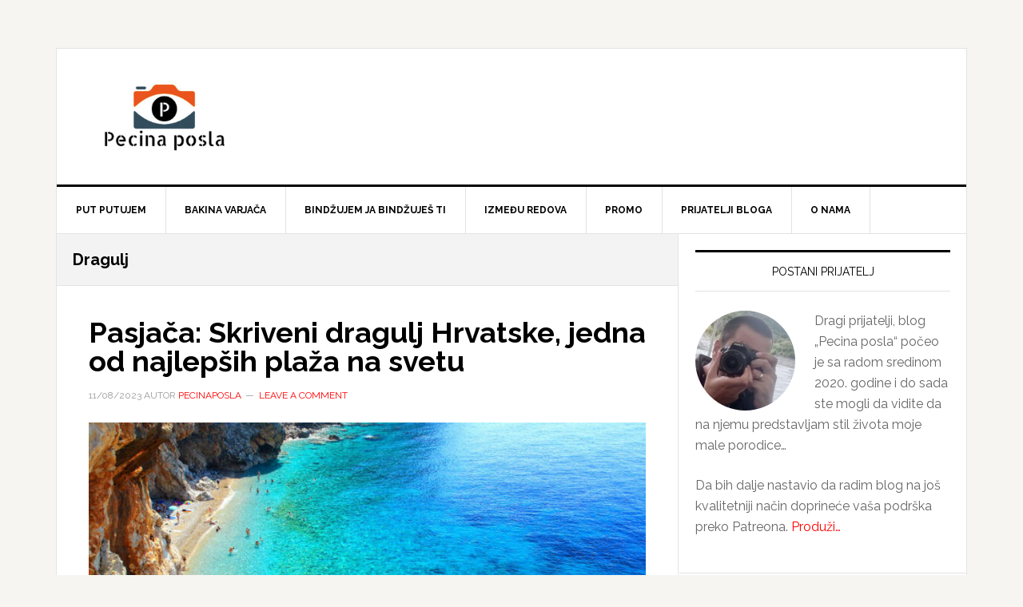

--- FILE ---
content_type: text/html; charset=UTF-8
request_url: https://pecinaposla.com/tag/dragulj/
body_size: 14887
content:
<!DOCTYPE html>
<html lang="en-US">
<head >
<meta charset="UTF-8" />
<meta name="viewport" content="width=device-width, initial-scale=1" />
<meta name='robots' content='index, follow, max-image-preview:large, max-snippet:-1, max-video-preview:-1' />

	<!-- This site is optimized with the Yoast SEO plugin v26.8 - https://yoast.com/product/yoast-seo-wordpress/ -->
	<title>Dragulj Archives - Pecina posla</title>
	<link rel="canonical" href="https://pecinaposla.com/tag/dragulj/" />
	<meta property="og:locale" content="en_US" />
	<meta property="og:type" content="article" />
	<meta property="og:title" content="Dragulj Archives - Pecina posla" />
	<meta property="og:url" content="https://pecinaposla.com/tag/dragulj/" />
	<meta property="og:site_name" content="Pecina posla" />
	<meta name="twitter:card" content="summary_large_image" />
	<meta name="twitter:site" content="@PecinaPosla" />
	<script type="application/ld+json" class="yoast-schema-graph">{"@context":"https://schema.org","@graph":[{"@type":"CollectionPage","@id":"https://pecinaposla.com/tag/dragulj/","url":"https://pecinaposla.com/tag/dragulj/","name":"Dragulj Archives - Pecina posla","isPartOf":{"@id":"https://pecinaposla.com/#website"},"primaryImageOfPage":{"@id":"https://pecinaposla.com/tag/dragulj/#primaryimage"},"image":{"@id":"https://pecinaposla.com/tag/dragulj/#primaryimage"},"thumbnailUrl":"https://pecinaposla.com/wp-content/uploads/2023/08/01-NASLOVNA-5.jpg","breadcrumb":{"@id":"https://pecinaposla.com/tag/dragulj/#breadcrumb"},"inLanguage":"en-US"},{"@type":"ImageObject","inLanguage":"en-US","@id":"https://pecinaposla.com/tag/dragulj/#primaryimage","url":"https://pecinaposla.com/wp-content/uploads/2023/08/01-NASLOVNA-5.jpg","contentUrl":"https://pecinaposla.com/wp-content/uploads/2023/08/01-NASLOVNA-5.jpg","width":800,"height":477},{"@type":"BreadcrumbList","@id":"https://pecinaposla.com/tag/dragulj/#breadcrumb","itemListElement":[{"@type":"ListItem","position":1,"name":"Home","item":"https://pecinaposla.com/"},{"@type":"ListItem","position":2,"name":"Dragulj"}]},{"@type":"WebSite","@id":"https://pecinaposla.com/#website","url":"https://pecinaposla.com/","name":"Pecina posla","description":"","potentialAction":[{"@type":"SearchAction","target":{"@type":"EntryPoint","urlTemplate":"https://pecinaposla.com/?s={search_term_string}"},"query-input":{"@type":"PropertyValueSpecification","valueRequired":true,"valueName":"search_term_string"}}],"inLanguage":"en-US"}]}</script>
	<!-- / Yoast SEO plugin. -->


<link rel="amphtml" href="https://pecinaposla.com/tag/dragulj/amp/" /><meta name="generator" content="AMP for WP 1.1.11"/><link rel='dns-prefetch' href='//www.googletagmanager.com' />
<link rel='dns-prefetch' href='//fonts.googleapis.com' />
<link rel='dns-prefetch' href='//pagead2.googlesyndication.com' />
<link rel="alternate" type="application/rss+xml" title="Pecina posla &raquo; Feed" href="https://pecinaposla.com/feed/" />
<link rel="alternate" type="application/rss+xml" title="Pecina posla &raquo; Comments Feed" href="https://pecinaposla.com/comments/feed/" />
<link rel="alternate" type="application/rss+xml" title="Pecina posla &raquo; Dragulj Tag Feed" href="https://pecinaposla.com/tag/dragulj/feed/" />
<!-- pecinaposla.com is managing ads with Advanced Ads 2.0.16 – https://wpadvancedads.com/ --><script id="pecin-ready">
			window.advanced_ads_ready=function(e,a){a=a||"complete";var d=function(e){return"interactive"===a?"loading"!==e:"complete"===e};d(document.readyState)?e():document.addEventListener("readystatechange",(function(a){d(a.target.readyState)&&e()}),{once:"interactive"===a})},window.advanced_ads_ready_queue=window.advanced_ads_ready_queue||[];		</script>
		<style id='wp-img-auto-sizes-contain-inline-css' type='text/css'>
img:is([sizes=auto i],[sizes^="auto," i]){contain-intrinsic-size:3000px 1500px}
/*# sourceURL=wp-img-auto-sizes-contain-inline-css */
</style>
<link rel='stylesheet' id='news-pro-css' href='https://pecinaposla.com/wp-content/themes/news-pro/style.css?ver=3.2.2' type='text/css' media='all' />
<style id='wp-emoji-styles-inline-css' type='text/css'>

	img.wp-smiley, img.emoji {
		display: inline !important;
		border: none !important;
		box-shadow: none !important;
		height: 1em !important;
		width: 1em !important;
		margin: 0 0.07em !important;
		vertical-align: -0.1em !important;
		background: none !important;
		padding: 0 !important;
	}
/*# sourceURL=wp-emoji-styles-inline-css */
</style>
<style id='wp-block-library-inline-css' type='text/css'>
:root{--wp-block-synced-color:#7a00df;--wp-block-synced-color--rgb:122,0,223;--wp-bound-block-color:var(--wp-block-synced-color);--wp-editor-canvas-background:#ddd;--wp-admin-theme-color:#007cba;--wp-admin-theme-color--rgb:0,124,186;--wp-admin-theme-color-darker-10:#006ba1;--wp-admin-theme-color-darker-10--rgb:0,107,160.5;--wp-admin-theme-color-darker-20:#005a87;--wp-admin-theme-color-darker-20--rgb:0,90,135;--wp-admin-border-width-focus:2px}@media (min-resolution:192dpi){:root{--wp-admin-border-width-focus:1.5px}}.wp-element-button{cursor:pointer}:root .has-very-light-gray-background-color{background-color:#eee}:root .has-very-dark-gray-background-color{background-color:#313131}:root .has-very-light-gray-color{color:#eee}:root .has-very-dark-gray-color{color:#313131}:root .has-vivid-green-cyan-to-vivid-cyan-blue-gradient-background{background:linear-gradient(135deg,#00d084,#0693e3)}:root .has-purple-crush-gradient-background{background:linear-gradient(135deg,#34e2e4,#4721fb 50%,#ab1dfe)}:root .has-hazy-dawn-gradient-background{background:linear-gradient(135deg,#faaca8,#dad0ec)}:root .has-subdued-olive-gradient-background{background:linear-gradient(135deg,#fafae1,#67a671)}:root .has-atomic-cream-gradient-background{background:linear-gradient(135deg,#fdd79a,#004a59)}:root .has-nightshade-gradient-background{background:linear-gradient(135deg,#330968,#31cdcf)}:root .has-midnight-gradient-background{background:linear-gradient(135deg,#020381,#2874fc)}:root{--wp--preset--font-size--normal:16px;--wp--preset--font-size--huge:42px}.has-regular-font-size{font-size:1em}.has-larger-font-size{font-size:2.625em}.has-normal-font-size{font-size:var(--wp--preset--font-size--normal)}.has-huge-font-size{font-size:var(--wp--preset--font-size--huge)}.has-text-align-center{text-align:center}.has-text-align-left{text-align:left}.has-text-align-right{text-align:right}.has-fit-text{white-space:nowrap!important}#end-resizable-editor-section{display:none}.aligncenter{clear:both}.items-justified-left{justify-content:flex-start}.items-justified-center{justify-content:center}.items-justified-right{justify-content:flex-end}.items-justified-space-between{justify-content:space-between}.screen-reader-text{border:0;clip-path:inset(50%);height:1px;margin:-1px;overflow:hidden;padding:0;position:absolute;width:1px;word-wrap:normal!important}.screen-reader-text:focus{background-color:#ddd;clip-path:none;color:#444;display:block;font-size:1em;height:auto;left:5px;line-height:normal;padding:15px 23px 14px;text-decoration:none;top:5px;width:auto;z-index:100000}html :where(.has-border-color){border-style:solid}html :where([style*=border-top-color]){border-top-style:solid}html :where([style*=border-right-color]){border-right-style:solid}html :where([style*=border-bottom-color]){border-bottom-style:solid}html :where([style*=border-left-color]){border-left-style:solid}html :where([style*=border-width]){border-style:solid}html :where([style*=border-top-width]){border-top-style:solid}html :where([style*=border-right-width]){border-right-style:solid}html :where([style*=border-bottom-width]){border-bottom-style:solid}html :where([style*=border-left-width]){border-left-style:solid}html :where(img[class*=wp-image-]){height:auto;max-width:100%}:where(figure){margin:0 0 1em}html :where(.is-position-sticky){--wp-admin--admin-bar--position-offset:var(--wp-admin--admin-bar--height,0px)}@media screen and (max-width:600px){html :where(.is-position-sticky){--wp-admin--admin-bar--position-offset:0px}}

/*# sourceURL=wp-block-library-inline-css */
</style><style id='global-styles-inline-css' type='text/css'>
:root{--wp--preset--aspect-ratio--square: 1;--wp--preset--aspect-ratio--4-3: 4/3;--wp--preset--aspect-ratio--3-4: 3/4;--wp--preset--aspect-ratio--3-2: 3/2;--wp--preset--aspect-ratio--2-3: 2/3;--wp--preset--aspect-ratio--16-9: 16/9;--wp--preset--aspect-ratio--9-16: 9/16;--wp--preset--color--black: #000000;--wp--preset--color--cyan-bluish-gray: #abb8c3;--wp--preset--color--white: #ffffff;--wp--preset--color--pale-pink: #f78da7;--wp--preset--color--vivid-red: #cf2e2e;--wp--preset--color--luminous-vivid-orange: #ff6900;--wp--preset--color--luminous-vivid-amber: #fcb900;--wp--preset--color--light-green-cyan: #7bdcb5;--wp--preset--color--vivid-green-cyan: #00d084;--wp--preset--color--pale-cyan-blue: #8ed1fc;--wp--preset--color--vivid-cyan-blue: #0693e3;--wp--preset--color--vivid-purple: #9b51e0;--wp--preset--gradient--vivid-cyan-blue-to-vivid-purple: linear-gradient(135deg,rgb(6,147,227) 0%,rgb(155,81,224) 100%);--wp--preset--gradient--light-green-cyan-to-vivid-green-cyan: linear-gradient(135deg,rgb(122,220,180) 0%,rgb(0,208,130) 100%);--wp--preset--gradient--luminous-vivid-amber-to-luminous-vivid-orange: linear-gradient(135deg,rgb(252,185,0) 0%,rgb(255,105,0) 100%);--wp--preset--gradient--luminous-vivid-orange-to-vivid-red: linear-gradient(135deg,rgb(255,105,0) 0%,rgb(207,46,46) 100%);--wp--preset--gradient--very-light-gray-to-cyan-bluish-gray: linear-gradient(135deg,rgb(238,238,238) 0%,rgb(169,184,195) 100%);--wp--preset--gradient--cool-to-warm-spectrum: linear-gradient(135deg,rgb(74,234,220) 0%,rgb(151,120,209) 20%,rgb(207,42,186) 40%,rgb(238,44,130) 60%,rgb(251,105,98) 80%,rgb(254,248,76) 100%);--wp--preset--gradient--blush-light-purple: linear-gradient(135deg,rgb(255,206,236) 0%,rgb(152,150,240) 100%);--wp--preset--gradient--blush-bordeaux: linear-gradient(135deg,rgb(254,205,165) 0%,rgb(254,45,45) 50%,rgb(107,0,62) 100%);--wp--preset--gradient--luminous-dusk: linear-gradient(135deg,rgb(255,203,112) 0%,rgb(199,81,192) 50%,rgb(65,88,208) 100%);--wp--preset--gradient--pale-ocean: linear-gradient(135deg,rgb(255,245,203) 0%,rgb(182,227,212) 50%,rgb(51,167,181) 100%);--wp--preset--gradient--electric-grass: linear-gradient(135deg,rgb(202,248,128) 0%,rgb(113,206,126) 100%);--wp--preset--gradient--midnight: linear-gradient(135deg,rgb(2,3,129) 0%,rgb(40,116,252) 100%);--wp--preset--font-size--small: 13px;--wp--preset--font-size--medium: 20px;--wp--preset--font-size--large: 36px;--wp--preset--font-size--x-large: 42px;--wp--preset--spacing--20: 0.44rem;--wp--preset--spacing--30: 0.67rem;--wp--preset--spacing--40: 1rem;--wp--preset--spacing--50: 1.5rem;--wp--preset--spacing--60: 2.25rem;--wp--preset--spacing--70: 3.38rem;--wp--preset--spacing--80: 5.06rem;--wp--preset--shadow--natural: 6px 6px 9px rgba(0, 0, 0, 0.2);--wp--preset--shadow--deep: 12px 12px 50px rgba(0, 0, 0, 0.4);--wp--preset--shadow--sharp: 6px 6px 0px rgba(0, 0, 0, 0.2);--wp--preset--shadow--outlined: 6px 6px 0px -3px rgb(255, 255, 255), 6px 6px rgb(0, 0, 0);--wp--preset--shadow--crisp: 6px 6px 0px rgb(0, 0, 0);}:where(.is-layout-flex){gap: 0.5em;}:where(.is-layout-grid){gap: 0.5em;}body .is-layout-flex{display: flex;}.is-layout-flex{flex-wrap: wrap;align-items: center;}.is-layout-flex > :is(*, div){margin: 0;}body .is-layout-grid{display: grid;}.is-layout-grid > :is(*, div){margin: 0;}:where(.wp-block-columns.is-layout-flex){gap: 2em;}:where(.wp-block-columns.is-layout-grid){gap: 2em;}:where(.wp-block-post-template.is-layout-flex){gap: 1.25em;}:where(.wp-block-post-template.is-layout-grid){gap: 1.25em;}.has-black-color{color: var(--wp--preset--color--black) !important;}.has-cyan-bluish-gray-color{color: var(--wp--preset--color--cyan-bluish-gray) !important;}.has-white-color{color: var(--wp--preset--color--white) !important;}.has-pale-pink-color{color: var(--wp--preset--color--pale-pink) !important;}.has-vivid-red-color{color: var(--wp--preset--color--vivid-red) !important;}.has-luminous-vivid-orange-color{color: var(--wp--preset--color--luminous-vivid-orange) !important;}.has-luminous-vivid-amber-color{color: var(--wp--preset--color--luminous-vivid-amber) !important;}.has-light-green-cyan-color{color: var(--wp--preset--color--light-green-cyan) !important;}.has-vivid-green-cyan-color{color: var(--wp--preset--color--vivid-green-cyan) !important;}.has-pale-cyan-blue-color{color: var(--wp--preset--color--pale-cyan-blue) !important;}.has-vivid-cyan-blue-color{color: var(--wp--preset--color--vivid-cyan-blue) !important;}.has-vivid-purple-color{color: var(--wp--preset--color--vivid-purple) !important;}.has-black-background-color{background-color: var(--wp--preset--color--black) !important;}.has-cyan-bluish-gray-background-color{background-color: var(--wp--preset--color--cyan-bluish-gray) !important;}.has-white-background-color{background-color: var(--wp--preset--color--white) !important;}.has-pale-pink-background-color{background-color: var(--wp--preset--color--pale-pink) !important;}.has-vivid-red-background-color{background-color: var(--wp--preset--color--vivid-red) !important;}.has-luminous-vivid-orange-background-color{background-color: var(--wp--preset--color--luminous-vivid-orange) !important;}.has-luminous-vivid-amber-background-color{background-color: var(--wp--preset--color--luminous-vivid-amber) !important;}.has-light-green-cyan-background-color{background-color: var(--wp--preset--color--light-green-cyan) !important;}.has-vivid-green-cyan-background-color{background-color: var(--wp--preset--color--vivid-green-cyan) !important;}.has-pale-cyan-blue-background-color{background-color: var(--wp--preset--color--pale-cyan-blue) !important;}.has-vivid-cyan-blue-background-color{background-color: var(--wp--preset--color--vivid-cyan-blue) !important;}.has-vivid-purple-background-color{background-color: var(--wp--preset--color--vivid-purple) !important;}.has-black-border-color{border-color: var(--wp--preset--color--black) !important;}.has-cyan-bluish-gray-border-color{border-color: var(--wp--preset--color--cyan-bluish-gray) !important;}.has-white-border-color{border-color: var(--wp--preset--color--white) !important;}.has-pale-pink-border-color{border-color: var(--wp--preset--color--pale-pink) !important;}.has-vivid-red-border-color{border-color: var(--wp--preset--color--vivid-red) !important;}.has-luminous-vivid-orange-border-color{border-color: var(--wp--preset--color--luminous-vivid-orange) !important;}.has-luminous-vivid-amber-border-color{border-color: var(--wp--preset--color--luminous-vivid-amber) !important;}.has-light-green-cyan-border-color{border-color: var(--wp--preset--color--light-green-cyan) !important;}.has-vivid-green-cyan-border-color{border-color: var(--wp--preset--color--vivid-green-cyan) !important;}.has-pale-cyan-blue-border-color{border-color: var(--wp--preset--color--pale-cyan-blue) !important;}.has-vivid-cyan-blue-border-color{border-color: var(--wp--preset--color--vivid-cyan-blue) !important;}.has-vivid-purple-border-color{border-color: var(--wp--preset--color--vivid-purple) !important;}.has-vivid-cyan-blue-to-vivid-purple-gradient-background{background: var(--wp--preset--gradient--vivid-cyan-blue-to-vivid-purple) !important;}.has-light-green-cyan-to-vivid-green-cyan-gradient-background{background: var(--wp--preset--gradient--light-green-cyan-to-vivid-green-cyan) !important;}.has-luminous-vivid-amber-to-luminous-vivid-orange-gradient-background{background: var(--wp--preset--gradient--luminous-vivid-amber-to-luminous-vivid-orange) !important;}.has-luminous-vivid-orange-to-vivid-red-gradient-background{background: var(--wp--preset--gradient--luminous-vivid-orange-to-vivid-red) !important;}.has-very-light-gray-to-cyan-bluish-gray-gradient-background{background: var(--wp--preset--gradient--very-light-gray-to-cyan-bluish-gray) !important;}.has-cool-to-warm-spectrum-gradient-background{background: var(--wp--preset--gradient--cool-to-warm-spectrum) !important;}.has-blush-light-purple-gradient-background{background: var(--wp--preset--gradient--blush-light-purple) !important;}.has-blush-bordeaux-gradient-background{background: var(--wp--preset--gradient--blush-bordeaux) !important;}.has-luminous-dusk-gradient-background{background: var(--wp--preset--gradient--luminous-dusk) !important;}.has-pale-ocean-gradient-background{background: var(--wp--preset--gradient--pale-ocean) !important;}.has-electric-grass-gradient-background{background: var(--wp--preset--gradient--electric-grass) !important;}.has-midnight-gradient-background{background: var(--wp--preset--gradient--midnight) !important;}.has-small-font-size{font-size: var(--wp--preset--font-size--small) !important;}.has-medium-font-size{font-size: var(--wp--preset--font-size--medium) !important;}.has-large-font-size{font-size: var(--wp--preset--font-size--large) !important;}.has-x-large-font-size{font-size: var(--wp--preset--font-size--x-large) !important;}
/*# sourceURL=global-styles-inline-css */
</style>

<style id='classic-theme-styles-inline-css' type='text/css'>
/*! This file is auto-generated */
.wp-block-button__link{color:#fff;background-color:#32373c;border-radius:9999px;box-shadow:none;text-decoration:none;padding:calc(.667em + 2px) calc(1.333em + 2px);font-size:1.125em}.wp-block-file__button{background:#32373c;color:#fff;text-decoration:none}
/*# sourceURL=/wp-includes/css/classic-themes.min.css */
</style>
<link rel='stylesheet' id='SFSImainCss-css' href='https://pecinaposla.com/wp-content/plugins/ultimate-social-media-icons/css/sfsi-style.css?ver=2.9.6' type='text/css' media='all' />
<link rel='stylesheet' id='dashicons-css' href='https://pecinaposla.com/wp-includes/css/dashicons.min.css?ver=6.9' type='text/css' media='all' />
<link rel='stylesheet' id='google-fonts-css' href='//fonts.googleapis.com/css?family=Raleway%3A400%2C700&#038;ver=3.2.2' type='text/css' media='all' />
<link rel='stylesheet' id='genesis-tabs-stylesheet-css' href='https://pecinaposla.com/wp-content/plugins/genesis-tabs/assets/css/style.css?ver=0.9.5' type='text/css' media='all' />
<script type="text/javascript" src="https://pecinaposla.com/wp-includes/js/jquery/jquery.min.js?ver=3.7.1" id="jquery-core-js"></script>
<script type="text/javascript" src="https://pecinaposla.com/wp-includes/js/jquery/jquery-migrate.min.js?ver=3.4.1" id="jquery-migrate-js"></script>

<!-- Google tag (gtag.js) snippet added by Site Kit -->
<!-- Google Analytics snippet added by Site Kit -->
<script type="text/javascript" src="https://www.googletagmanager.com/gtag/js?id=GT-MJWCBP8" id="google_gtagjs-js" async></script>
<script type="text/javascript" id="google_gtagjs-js-after">
/* <![CDATA[ */
window.dataLayer = window.dataLayer || [];function gtag(){dataLayer.push(arguments);}
gtag("set","linker",{"domains":["pecinaposla.com"]});
gtag("js", new Date());
gtag("set", "developer_id.dZTNiMT", true);
gtag("config", "GT-MJWCBP8");
//# sourceURL=google_gtagjs-js-after
/* ]]> */
</script>
<link rel="https://api.w.org/" href="https://pecinaposla.com/wp-json/" /><link rel="alternate" title="JSON" type="application/json" href="https://pecinaposla.com/wp-json/wp/v2/tags/1681" /><link rel="EditURI" type="application/rsd+xml" title="RSD" href="https://pecinaposla.com/xmlrpc.php?rsd" />
<meta name="generator" content="WordPress 6.9" />
<meta name="generator" content="Site Kit by Google 1.170.0" /><meta name="follow.[base64]" content="8n575vfXrqetPxMZ5lFS"/><link rel="pingback" href="https://pecinaposla.com/xmlrpc.php" />
<script src="https://adria.contentexchange.me/static/tracker.js" async></script>

<script src="https://adria.contentexchange.me/static/tracker.js" async></script><style type="text/css">.site-title a { background: url(https://pecinaposla.com/wp-content/uploads/2020/08/cropped-logo-veliki-4.jpg) no-repeat !important; }</style>

<!-- Google AdSense meta tags added by Site Kit -->
<meta name="google-adsense-platform-account" content="ca-host-pub-2644536267352236">
<meta name="google-adsense-platform-domain" content="sitekit.withgoogle.com">
<!-- End Google AdSense meta tags added by Site Kit -->
<style type="text/css">.recentcomments a{display:inline !important;padding:0 !important;margin:0 !important;}</style>
<!-- Google AdSense snippet added by Site Kit -->
<script type="text/javascript" async="async" src="https://pagead2.googlesyndication.com/pagead/js/adsbygoogle.js?client=ca-pub-7201606148655579&amp;host=ca-host-pub-2644536267352236" crossorigin="anonymous"></script>

<!-- End Google AdSense snippet added by Site Kit -->
<link rel="icon" href="https://pecinaposla.com/wp-content/uploads/2020/08/cropped-logo-veliki-1-32x32.jpg" sizes="32x32" />
<link rel="icon" href="https://pecinaposla.com/wp-content/uploads/2020/08/cropped-logo-veliki-1-192x192.jpg" sizes="192x192" />
<link rel="apple-touch-icon" href="https://pecinaposla.com/wp-content/uploads/2020/08/cropped-logo-veliki-1-180x180.jpg" />
<meta name="msapplication-TileImage" content="https://pecinaposla.com/wp-content/uploads/2020/08/cropped-logo-veliki-1-270x270.jpg" />
</head>
<body class="archive tag tag-dragulj tag-1681 wp-theme-genesis wp-child-theme-news-pro sfsi_actvite_theme_thin custom-header header-image header-full-width content-sidebar genesis-breadcrumbs-hidden genesis-footer-widgets-hidden aa-prefix-pecin-"><div class="site-container"><ul class="genesis-skip-link"><li><a href="#genesis-nav-primary" class="screen-reader-shortcut"> Skip to primary navigation</a></li><li><a href="#genesis-content" class="screen-reader-shortcut"> Skip to main content</a></li><li><a href="#genesis-sidebar-primary" class="screen-reader-shortcut"> Skip to primary sidebar</a></li></ul><div class="site-container-wrap"><header class="site-header"><div class="wrap"><div class="title-area"><p class="site-title"><a href="https://pecinaposla.com/">Pecina posla</a></p></div></div></header><nav class="nav-primary" aria-label="Main" id="genesis-nav-primary"><div class="wrap"><ul id="menu-primary" class="menu genesis-nav-menu menu-primary js-superfish"><li id="menu-item-1126" class="menu-item menu-item-type-taxonomy menu-item-object-category menu-item-1126"><a href="https://pecinaposla.com/category/put-putujem/"><span >Put putujem</span></a></li>
<li id="menu-item-1125" class="menu-item menu-item-type-taxonomy menu-item-object-category menu-item-1125"><a href="https://pecinaposla.com/category/bakina-varjaca/"><span >Bakina varjača</span></a></li>
<li id="menu-item-37" class="menu-item menu-item-type-taxonomy menu-item-object-category menu-item-37"><a href="https://pecinaposla.com/category/bindzujem-ja-bindzujes-ti/"><span >Bindžujem ja bindžuješ ti</span></a></li>
<li id="menu-item-33" class="menu-item menu-item-type-taxonomy menu-item-object-category menu-item-has-children menu-item-33"><a href="https://pecinaposla.com/category/izmedju-redova/"><span >Između redova</span></a>
<ul class="sub-menu">
	<li id="menu-item-10064" class="menu-item menu-item-type-taxonomy menu-item-object-category menu-item-10064"><a href="https://pecinaposla.com/category/izmedju-redova/zdravlje/"><span >Zdravlje</span></a></li>
	<li id="menu-item-10063" class="menu-item menu-item-type-taxonomy menu-item-object-category menu-item-10063"><a href="https://pecinaposla.com/category/izmedju-redova/muzika/"><span >Muzika</span></a></li>
	<li id="menu-item-36" class="menu-item menu-item-type-taxonomy menu-item-object-category menu-item-36"><a href="https://pecinaposla.com/category/izmedju-redova/prelistavanje/"><span >Prelistavanje</span></a></li>
	<li id="menu-item-577" class="menu-item menu-item-type-taxonomy menu-item-object-category menu-item-577"><a href="https://pecinaposla.com/category/izmedju-redova/foto-prica/"><span >Foto priča</span></a></li>
</ul>
</li>
<li id="menu-item-10066" class="menu-item menu-item-type-taxonomy menu-item-object-category menu-item-10066"><a href="https://pecinaposla.com/category/promo/"><span >Promo</span></a></li>
<li id="menu-item-6717" class="menu-item menu-item-type-post_type menu-item-object-page menu-item-has-children menu-item-6717"><a href="https://pecinaposla.com/prijatelji-bloga/"><span >Prijatelji bloga</span></a>
<ul class="sub-menu">
	<li id="menu-item-10065" class="menu-item menu-item-type-post_type menu-item-object-page menu-item-10065"><a href="https://pecinaposla.com/prijatelji-sajta/"><span >Prijatelji sajta</span></a></li>
</ul>
</li>
<li id="menu-item-10067" class="menu-item menu-item-type-taxonomy menu-item-object-category menu-item-has-children menu-item-10067"><a href="https://pecinaposla.com/category/o-nama/"><span >O nama</span></a>
<ul class="sub-menu">
	<li id="menu-item-576" class="menu-item menu-item-type-post_type menu-item-object-page menu-item-576"><a href="https://pecinaposla.com/contact/"><span >O blogu</span></a></li>
	<li id="menu-item-1148" class="menu-item menu-item-type-post_type menu-item-object-page menu-item-1148"><a href="https://pecinaposla.com/uslovi-koriscenja/"><span >Uslovi korišćenja</span></a></li>
	<li id="menu-item-1147" class="menu-item menu-item-type-post_type menu-item-object-page menu-item-privacy-policy menu-item-1147"><a rel="privacy-policy" href="https://pecinaposla.com/privacy-policy/"><span >Politika privatnosti</span></a></li>
</ul>
</li>
</ul></div></nav><div class="site-inner"><div class="content-sidebar-wrap"><main class="content" id="genesis-content"><div class="archive-description taxonomy-archive-description taxonomy-description"><h1 class="archive-title">Dragulj</h1></div><article class="post-11588 post type-post status-publish format-standard has-post-thumbnail category-put-putujem tag-dragulj tag-hrvatska tag-jadransko-more tag-pasjaca tag-plaza tag-raj-na-zemlji entry" aria-label="Pasjača: Skriveni dragulj Hrvatske, jedna od najlepših plaža na svetu"><header class="entry-header"><h2 class="entry-title"><a class="entry-title-link" rel="bookmark" href="https://pecinaposla.com/pasjaca-skriveni-dragulj-hrvatske-jedna-od-najlepsih-plaza-na-svetu/">Pasjača: Skriveni dragulj Hrvatske, jedna od najlepših plaža na svetu</a></h2>
<p class="entry-meta"><time class="entry-time">11/08/2023</time> Autor <span class="entry-author"><a href="https://pecinaposla.com/author/pecinaposla/" class="entry-author-link" rel="author"><span class="entry-author-name">pecinaposla</span></a></span> <span class="entry-comments-link"><a href="https://pecinaposla.com/pasjaca-skriveni-dragulj-hrvatske-jedna-od-najlepsih-plaza-na-svetu/#respond">Leave a Comment</a></span> </p></header><div class="entry-content"><a class="entry-image-link" href="https://pecinaposla.com/pasjaca-skriveni-dragulj-hrvatske-jedna-od-najlepsih-plaza-na-svetu/" aria-hidden="true" tabindex="-1"><img width="800" height="477" src="https://pecinaposla.com/wp-content/uploads/2023/08/01-NASLOVNA-5.jpg" class="alignleft post-image entry-image" alt="" decoding="async" srcset="https://pecinaposla.com/wp-content/uploads/2023/08/01-NASLOVNA-5.jpg 800w, https://pecinaposla.com/wp-content/uploads/2023/08/01-NASLOVNA-5-300x179.jpg 300w, https://pecinaposla.com/wp-content/uploads/2023/08/01-NASLOVNA-5-768x458.jpg 768w" sizes="(max-width: 800px) 100vw, 800px" /></a><p>Skrivena hrvatska plaža hit na Instagramu. Kad čovek i priroda udruže snage&#8230; </p>
</div><footer class="entry-footer"><p class="entry-meta"><span class="entry-categories">Kategorija: <a href="https://pecinaposla.com/category/put-putujem/" rel="category tag">Put putujem</a></span> <br /> <span class="entry-tags">Ključne reči u članku: <a href="https://pecinaposla.com/tag/dragulj/" rel="tag">Dragulj</a>, <a href="https://pecinaposla.com/tag/hrvatska/" rel="tag">Hrvatska</a>, <a href="https://pecinaposla.com/tag/jadransko-more/" rel="tag">Jadransko more</a>, <a href="https://pecinaposla.com/tag/pasjaca/" rel="tag">Pasjača</a>, <a href="https://pecinaposla.com/tag/plaza/" rel="tag">Plaža</a>, <a href="https://pecinaposla.com/tag/raj-na-zemlji/" rel="tag">Raj na zemlji</a></span></p></footer></article><article class="post-8753 post type-post status-publish format-standard has-post-thumbnail category-put-putujem tag-atos tag-dragulj tag-egejsko-more tag-grcka-2 tag-halkidiki tag-hedonizam tag-leto-2022 tag-letovanje tag-nebeski-grad tag-raj-na-zemlji tag-uranopolis entry" aria-label="Lepša strana „Nebeskog grada“ (FOTO)"><header class="entry-header"><h2 class="entry-title"><a class="entry-title-link" rel="bookmark" href="https://pecinaposla.com/lepsa-strana-nebeskog-grada-foto/">Lepša strana „Nebeskog grada“ (FOTO)</a></h2>
<p class="entry-meta"><time class="entry-time">16/08/2022</time> Autor <span class="entry-author"><a href="https://pecinaposla.com/author/pecinaposla/" class="entry-author-link" rel="author"><span class="entry-author-name">pecinaposla</span></a></span> <span class="entry-comments-link"><a href="https://pecinaposla.com/lepsa-strana-nebeskog-grada-foto/#comments">1 Comment</a></span> </p></header><div class="entry-content"><a class="entry-image-link" href="https://pecinaposla.com/lepsa-strana-nebeskog-grada-foto/" aria-hidden="true" tabindex="-1"><img width="800" height="497" src="https://pecinaposla.com/wp-content/uploads/2022/08/01-NASLOVNA-7.jpg" class="alignleft post-image entry-image" alt="" decoding="async" loading="lazy" srcset="https://pecinaposla.com/wp-content/uploads/2022/08/01-NASLOVNA-7.jpg 800w, https://pecinaposla.com/wp-content/uploads/2022/08/01-NASLOVNA-7-300x186.jpg 300w, https://pecinaposla.com/wp-content/uploads/2022/08/01-NASLOVNA-7-768x477.jpg 768w" sizes="auto, (max-width: 800px) 100vw, 800px" /></a><p>Uranopolis iz umetničkog ugla, zabeležen „okom“ foto aparata&#8230; </p>
</div><footer class="entry-footer"><p class="entry-meta"><span class="entry-categories">Kategorija: <a href="https://pecinaposla.com/category/put-putujem/" rel="category tag">Put putujem</a></span> <br /> <span class="entry-tags">Ključne reči u članku: <a href="https://pecinaposla.com/tag/atos/" rel="tag">Atos</a>, <a href="https://pecinaposla.com/tag/dragulj/" rel="tag">Dragulj</a>, <a href="https://pecinaposla.com/tag/egejsko-more/" rel="tag">Egejsko more</a>, <a href="https://pecinaposla.com/tag/grcka-2/" rel="tag">Grčka</a>, <a href="https://pecinaposla.com/tag/halkidiki/" rel="tag">Halkidiki</a>, <a href="https://pecinaposla.com/tag/hedonizam/" rel="tag">Hedonizam</a>, <a href="https://pecinaposla.com/tag/leto-2022/" rel="tag">Leto 2022</a>, <a href="https://pecinaposla.com/tag/letovanje/" rel="tag">Letovanje</a>, <a href="https://pecinaposla.com/tag/nebeski-grad/" rel="tag">Nebeski grad</a>, <a href="https://pecinaposla.com/tag/raj-na-zemlji/" rel="tag">Raj na zemlji</a>, <a href="https://pecinaposla.com/tag/uranopolis/" rel="tag">Uranopolis</a></span></p></footer></article><article class="post-4875 post type-post status-publish format-standard has-post-thumbnail category-put-putujem tag-dragulj tag-ekologija tag-homolje tag-krupajsko-vrelo tag-mlava tag-priroda tag-zagubica entry" aria-label="Krupajsko vrelo-ekološki dragulj Homolja"><header class="entry-header"><h2 class="entry-title"><a class="entry-title-link" rel="bookmark" href="https://pecinaposla.com/krupajsko-vrelo-ekoloski-dragulj-homolja/">Krupajsko vrelo-ekološki dragulj Homolja</a></h2>
<p class="entry-meta"><time class="entry-time">19/05/2021</time> Autor <span class="entry-author"><a href="https://pecinaposla.com/author/pecinaposla/" class="entry-author-link" rel="author"><span class="entry-author-name">pecinaposla</span></a></span> <span class="entry-comments-link"><a href="https://pecinaposla.com/krupajsko-vrelo-ekoloski-dragulj-homolja/#respond">Leave a Comment</a></span> </p></header><div class="entry-content"><a class="entry-image-link" href="https://pecinaposla.com/krupajsko-vrelo-ekoloski-dragulj-homolja/" aria-hidden="true" tabindex="-1"><img width="1280" height="742" src="https://pecinaposla.com/wp-content/uploads/2021/05/01-.jpg" class="alignleft post-image entry-image" alt="" decoding="async" loading="lazy" srcset="https://pecinaposla.com/wp-content/uploads/2021/05/01-.jpg 1280w, https://pecinaposla.com/wp-content/uploads/2021/05/01--300x174.jpg 300w, https://pecinaposla.com/wp-content/uploads/2021/05/01--1024x594.jpg 1024w, https://pecinaposla.com/wp-content/uploads/2021/05/01--768x445.jpg 768w" sizes="auto, (max-width: 1280px) 100vw, 1280px" /></a><p>Prirodna retkost kao obeležje Homolja i istočne Srbije. Očaravajuća plavo zelena boja vode&#8230;</p>
</div><footer class="entry-footer"><p class="entry-meta"><span class="entry-categories">Kategorija: <a href="https://pecinaposla.com/category/put-putujem/" rel="category tag">Put putujem</a></span> <br /> <span class="entry-tags">Ključne reči u članku: <a href="https://pecinaposla.com/tag/dragulj/" rel="tag">Dragulj</a>, <a href="https://pecinaposla.com/tag/ekologija/" rel="tag">Ekologija</a>, <a href="https://pecinaposla.com/tag/homolje/" rel="tag">Homolje</a>, <a href="https://pecinaposla.com/tag/krupajsko-vrelo/" rel="tag">Krupajsko vrelo</a>, <a href="https://pecinaposla.com/tag/mlava/" rel="tag">Mlava</a>, <a href="https://pecinaposla.com/tag/priroda/" rel="tag">priroda</a>, <a href="https://pecinaposla.com/tag/zagubica/" rel="tag">Žagubica</a></span></p></footer></article></main><aside class="sidebar sidebar-primary widget-area" role="complementary" aria-label="Primary Sidebar" id="genesis-sidebar-primary"><h2 class="genesis-sidebar-title screen-reader-text">Primary Sidebar</h2><section id="user-profile-2" class="widget user-profile"><div class="widget-wrap"><h3 class="widgettitle widget-title">Postani prijatelj</h3>
<p><span class="alignleft"><img alt='' src='https://secure.gravatar.com/avatar/0eb99cc7f1b9eadb31d04ba6857cf10fc66c488cca6c97c86c354dfe2e20a916?s=125&#038;d=mm&#038;r=g' srcset='https://secure.gravatar.com/avatar/0eb99cc7f1b9eadb31d04ba6857cf10fc66c488cca6c97c86c354dfe2e20a916?s=250&#038;d=mm&#038;r=g 2x' class='avatar avatar-125 photo' height='125' width='125' loading='lazy' decoding='async'/></span>Dragi prijatelji, blog „Pecina posla“ počeo je sa radom sredinom 2020. godine i do sada ste mogli da vidite da na njemu predstavljam stil života moje male porodice…</p>
<p>Da bih dalje nastavio da radim blog na još kvalitetniji način doprineće vaša podrška preko Patreona. <a class="pagelink" href="https://pecinaposla.com/prijatelji-bloga/">Produži…</a></p>
</div></section>
<section id="media_image-6" class="widget widget_media_image"><div class="widget-wrap"><a href="https://www.instagram.com/stamparija_012/" target="_blank"><img width="2560" height="1280" src="https://pecinaposla.com/wp-content/uploads/2023/02/Kompromis-Dizajn-scaled.jpg" class="image wp-image-10069  attachment-2560x1280 size-2560x1280" alt="" style="max-width: 100%; height: auto;" decoding="async" loading="lazy" srcset="https://pecinaposla.com/wp-content/uploads/2023/02/Kompromis-Dizajn-scaled.jpg 2560w, https://pecinaposla.com/wp-content/uploads/2023/02/Kompromis-Dizajn-300x150.jpg 300w, https://pecinaposla.com/wp-content/uploads/2023/02/Kompromis-Dizajn-1024x512.jpg 1024w, https://pecinaposla.com/wp-content/uploads/2023/02/Kompromis-Dizajn-768x384.jpg 768w, https://pecinaposla.com/wp-content/uploads/2023/02/Kompromis-Dizajn-1536x768.jpg 1536w, https://pecinaposla.com/wp-content/uploads/2023/02/Kompromis-Dizajn-2048x1024.jpg 2048w" sizes="auto, (max-width: 2560px) 100vw, 2560px" /></a></div></section>
<section id="search-3" class="widget widget_search"><div class="widget-wrap"><h3 class="widgettitle widget-title">Pretraga sajta</h3>
<form class="search-form" method="get" action="https://pecinaposla.com/" role="search"><label class="search-form-label screen-reader-text" for="searchform-1">Search this website</label><input class="search-form-input" type="search" name="s" id="searchform-1" placeholder="Search this website"><input class="search-form-submit" type="submit" value="Search"><meta content="https://pecinaposla.com/?s={s}"></form></div></section>
<section id="media_image-7" class="widget widget_media_image"><div class="widget-wrap"><a href="https://www.instagram.com/black.bar.caffe/" target="_blank"><img width="2560" height="1280" src="https://pecinaposla.com/wp-content/uploads/2023/02/Black-Bar-scaled.jpg" class="image wp-image-10068  attachment-2560x1280 size-2560x1280" alt="" style="max-width: 100%; height: auto;" decoding="async" loading="lazy" srcset="https://pecinaposla.com/wp-content/uploads/2023/02/Black-Bar-scaled.jpg 2560w, https://pecinaposla.com/wp-content/uploads/2023/02/Black-Bar-300x150.jpg 300w, https://pecinaposla.com/wp-content/uploads/2023/02/Black-Bar-1024x512.jpg 1024w, https://pecinaposla.com/wp-content/uploads/2023/02/Black-Bar-768x384.jpg 768w, https://pecinaposla.com/wp-content/uploads/2023/02/Black-Bar-1536x768.jpg 1536w, https://pecinaposla.com/wp-content/uploads/2023/02/Black-Bar-2048x1024.jpg 2048w" sizes="auto, (max-width: 2560px) 100vw, 2560px" /></a></div></section>
<section id="media_image-2" class="widget widget_media_image"><div class="widget-wrap"><a href="https://filmonizirani.net/" rel="nofollow" target="_blank"><img width="300" height="49" src="https://pecinaposla.com/wp-content/uploads/2021/10/Baner-Filmonizirani-300x49.png" class="image wp-image-6400  attachment-medium size-medium" alt="" style="max-width: 100%; height: auto;" title="Prijatelji Sajta" decoding="async" loading="lazy" srcset="https://pecinaposla.com/wp-content/uploads/2021/10/Baner-Filmonizirani-300x49.png 300w, https://pecinaposla.com/wp-content/uploads/2021/10/Baner-Filmonizirani-768x125.png 768w, https://pecinaposla.com/wp-content/uploads/2021/10/Baner-Filmonizirani.png 838w" sizes="auto, (max-width: 300px) 100vw, 300px" /></a></div></section>

		<section id="recent-posts-3" class="widget widget_recent_entries"><div class="widget-wrap">
		<h3 class="widgettitle widget-title">Aktuelno</h3>

		<ul>
											<li>
					<a href="https://pecinaposla.com/pileci-raznjici-sa-povrcem-pecenje-u-rerni/">Pileći ražnjići sa povrćem (pečenje u rerni)</a>
									</li>
											<li>
					<a href="https://pecinaposla.com/ove-praznicne-filmove-morate-pogledati-na-netflixu/">Ove praznične filmove morate pogledati na Netflixu</a>
									</li>
											<li>
					<a href="https://pecinaposla.com/lika-kolorado-prvi-put-u-srbiji-krajem-januara/">Lika Kolorado prvi put u Srbiji krajem januara!</a>
									</li>
											<li>
					<a href="https://pecinaposla.com/ovo-je-prvih-pet-minuta-poslednje-sezone-hit-serije-stranger-things/">Ovo je prvih pet minuta poslednje sezone hit serije „Stranger Things“!</a>
									</li>
											<li>
					<a href="https://pecinaposla.com/sta-da-radite-ako-ne-mozete-da-pronadete-posao/">Šta da radite ako ne možete da pronađete posao?</a>
									</li>
											<li>
					<a href="https://pecinaposla.com/kako-advokat-moze-da-pomogne-u-vanparnicnom-postupku/">Kako advokat može da pomogne u vanparničnom postupku</a>
									</li>
											<li>
					<a href="https://pecinaposla.com/ostrvo-skopelos-miris-borove-sume-i-tisina-kao-lek-za-dusu/">Ostrvo Skopelos: Miris borove šume i tišina kao lek za dušu</a>
									</li>
											<li>
					<a href="https://pecinaposla.com/da-li-je-seksipil-uroden-ili-stecen/">Da li je seksipil urođen ili stečen?</a>
									</li>
											<li>
					<a href="https://pecinaposla.com/voznja-leti-je-opasnija-nego-sto-se-misli/">Vožnja leti je opasnija nego što se misli</a>
									</li>
											<li>
					<a href="https://pecinaposla.com/kako-organizovati-savrsen-osamnaesti-rodendan-vodic-za-nezaboravnu-proslavu/">Kako organizovati savršen osamnaesti rođendan: vodič za nezaboravnu proslavu</a>
									</li>
											<li>
					<a href="https://pecinaposla.com/koje-su-cene-lezaljki-pica-i-hrane-ovog-leta-na-sitoniji/">Koje su cene ležaljki, pića i hrane ovog leta na Sitoniji?</a>
									</li>
											<li>
					<a href="https://pecinaposla.com/placevi-na-fruskoj-gori-sa-pogled-na-dunav-investirajte-u-mir-i-prirodu/">Placevi na Fruškoj gori sa pogled na Dunav – investirajte u mir i prirodu</a>
									</li>
											<li>
					<a href="https://pecinaposla.com/zasto-je-muskarcima-sport-toliko-vazan-u-zivotu/">Zašto je muškarcima sport toliko važan u životu?</a>
									</li>
											<li>
					<a href="https://pecinaposla.com/zavrseno-majanje-po-nis-1-marta-studentski-edikt-temelj-bolje-buducnosti-srbije/">Završeno majanje po Niš 1. marta: „Studentski edikt“ temelj bolje budućnosti Srbije</a>
									</li>
											<li>
					<a href="https://pecinaposla.com/vucic-je-gotov-a-evo-i-zasto/">Vučić je gotov, a evo i zašto&#8230;</a>
									</li>
											<li>
					<a href="https://pecinaposla.com/sta-ovog-januara-stize-na-max/">Šta ovog januara stiže na Max?</a>
									</li>
											<li>
					<a href="https://pecinaposla.com/balkanrock-sessions-se-vraca-na-vase-ekrane/">Balkanrock Sessions se vraća na vaše ekrane!</a>
									</li>
											<li>
					<a href="https://pecinaposla.com/6-nekonvencionalnih-praznicnih-filmova/">6 nekonvencionalnih prazničnih filmova</a>
									</li>
											<li>
					<a href="https://pecinaposla.com/posna-pita-sa-prazilukom-i-krompirom/">Posna pita sa prazilukom i krompirom</a>
									</li>
											<li>
					<a href="https://pecinaposla.com/sta-sve-podrazumeva-redovno-odrzavanje-radijatora/">Šta sve podrazumeva redovno održavanje radijatora?</a>
									</li>
					</ul>

		</div></section>
<section id="archives-3" class="widget widget_archive"><div class="widget-wrap"><h3 class="widgettitle widget-title">Arhiva</h3>
		<label class="screen-reader-text" for="archives-dropdown-3">Arhiva</label>
		<select id="archives-dropdown-3" name="archive-dropdown">
			
			<option value="">Select Month</option>
				<option value='https://pecinaposla.com/2026/01/'> January 2026 &nbsp;(1)</option>
	<option value='https://pecinaposla.com/2025/12/'> December 2025 &nbsp;(1)</option>
	<option value='https://pecinaposla.com/2025/11/'> November 2025 &nbsp;(2)</option>
	<option value='https://pecinaposla.com/2025/10/'> October 2025 &nbsp;(1)</option>
	<option value='https://pecinaposla.com/2025/09/'> September 2025 &nbsp;(1)</option>
	<option value='https://pecinaposla.com/2025/07/'> July 2025 &nbsp;(3)</option>
	<option value='https://pecinaposla.com/2025/06/'> June 2025 &nbsp;(2)</option>
	<option value='https://pecinaposla.com/2025/04/'> April 2025 &nbsp;(1)</option>
	<option value='https://pecinaposla.com/2025/03/'> March 2025 &nbsp;(2)</option>
	<option value='https://pecinaposla.com/2025/02/'> February 2025 &nbsp;(1)</option>
	<option value='https://pecinaposla.com/2025/01/'> January 2025 &nbsp;(1)</option>
	<option value='https://pecinaposla.com/2024/12/'> December 2024 &nbsp;(4)</option>
	<option value='https://pecinaposla.com/2024/11/'> November 2024 &nbsp;(2)</option>
	<option value='https://pecinaposla.com/2024/10/'> October 2024 &nbsp;(2)</option>
	<option value='https://pecinaposla.com/2024/09/'> September 2024 &nbsp;(3)</option>
	<option value='https://pecinaposla.com/2024/08/'> August 2024 &nbsp;(5)</option>
	<option value='https://pecinaposla.com/2024/07/'> July 2024 &nbsp;(7)</option>
	<option value='https://pecinaposla.com/2024/06/'> June 2024 &nbsp;(5)</option>
	<option value='https://pecinaposla.com/2024/05/'> May 2024 &nbsp;(8)</option>
	<option value='https://pecinaposla.com/2024/04/'> April 2024 &nbsp;(6)</option>
	<option value='https://pecinaposla.com/2024/03/'> March 2024 &nbsp;(7)</option>
	<option value='https://pecinaposla.com/2024/02/'> February 2024 &nbsp;(8)</option>
	<option value='https://pecinaposla.com/2024/01/'> January 2024 &nbsp;(6)</option>
	<option value='https://pecinaposla.com/2023/12/'> December 2023 &nbsp;(8)</option>
	<option value='https://pecinaposla.com/2023/11/'> November 2023 &nbsp;(15)</option>
	<option value='https://pecinaposla.com/2023/10/'> October 2023 &nbsp;(17)</option>
	<option value='https://pecinaposla.com/2023/09/'> September 2023 &nbsp;(19)</option>
	<option value='https://pecinaposla.com/2023/08/'> August 2023 &nbsp;(15)</option>
	<option value='https://pecinaposla.com/2023/07/'> July 2023 &nbsp;(26)</option>
	<option value='https://pecinaposla.com/2023/06/'> June 2023 &nbsp;(24)</option>
	<option value='https://pecinaposla.com/2023/05/'> May 2023 &nbsp;(25)</option>
	<option value='https://pecinaposla.com/2023/04/'> April 2023 &nbsp;(22)</option>
	<option value='https://pecinaposla.com/2023/03/'> March 2023 &nbsp;(23)</option>
	<option value='https://pecinaposla.com/2023/02/'> February 2023 &nbsp;(20)</option>
	<option value='https://pecinaposla.com/2023/01/'> January 2023 &nbsp;(15)</option>
	<option value='https://pecinaposla.com/2022/12/'> December 2022 &nbsp;(27)</option>
	<option value='https://pecinaposla.com/2022/11/'> November 2022 &nbsp;(26)</option>
	<option value='https://pecinaposla.com/2022/10/'> October 2022 &nbsp;(20)</option>
	<option value='https://pecinaposla.com/2022/09/'> September 2022 &nbsp;(18)</option>
	<option value='https://pecinaposla.com/2022/08/'> August 2022 &nbsp;(22)</option>
	<option value='https://pecinaposla.com/2022/07/'> July 2022 &nbsp;(26)</option>
	<option value='https://pecinaposla.com/2022/06/'> June 2022 &nbsp;(28)</option>
	<option value='https://pecinaposla.com/2022/05/'> May 2022 &nbsp;(30)</option>
	<option value='https://pecinaposla.com/2022/04/'> April 2022 &nbsp;(31)</option>
	<option value='https://pecinaposla.com/2022/03/'> March 2022 &nbsp;(25)</option>
	<option value='https://pecinaposla.com/2022/02/'> February 2022 &nbsp;(29)</option>
	<option value='https://pecinaposla.com/2022/01/'> January 2022 &nbsp;(36)</option>
	<option value='https://pecinaposla.com/2021/12/'> December 2021 &nbsp;(34)</option>
	<option value='https://pecinaposla.com/2021/11/'> November 2021 &nbsp;(33)</option>
	<option value='https://pecinaposla.com/2021/10/'> October 2021 &nbsp;(33)</option>
	<option value='https://pecinaposla.com/2021/09/'> September 2021 &nbsp;(41)</option>
	<option value='https://pecinaposla.com/2021/08/'> August 2021 &nbsp;(31)</option>
	<option value='https://pecinaposla.com/2021/07/'> July 2021 &nbsp;(27)</option>
	<option value='https://pecinaposla.com/2021/06/'> June 2021 &nbsp;(25)</option>
	<option value='https://pecinaposla.com/2021/05/'> May 2021 &nbsp;(24)</option>
	<option value='https://pecinaposla.com/2021/04/'> April 2021 &nbsp;(26)</option>
	<option value='https://pecinaposla.com/2021/03/'> March 2021 &nbsp;(27)</option>
	<option value='https://pecinaposla.com/2021/02/'> February 2021 &nbsp;(41)</option>
	<option value='https://pecinaposla.com/2021/01/'> January 2021 &nbsp;(55)</option>
	<option value='https://pecinaposla.com/2020/12/'> December 2020 &nbsp;(55)</option>
	<option value='https://pecinaposla.com/2020/11/'> November 2020 &nbsp;(51)</option>
	<option value='https://pecinaposla.com/2020/10/'> October 2020 &nbsp;(56)</option>
	<option value='https://pecinaposla.com/2020/09/'> September 2020 &nbsp;(56)</option>
	<option value='https://pecinaposla.com/2020/08/'> August 2020 &nbsp;(37)</option>
	<option value='https://pecinaposla.com/2020/07/'> July 2020 &nbsp;(32)</option>
	<option value='https://pecinaposla.com/2020/06/'> June 2020 &nbsp;(25)</option>

		</select>

			<script type="text/javascript">
/* <![CDATA[ */

( ( dropdownId ) => {
	const dropdown = document.getElementById( dropdownId );
	function onSelectChange() {
		setTimeout( () => {
			if ( 'escape' === dropdown.dataset.lastkey ) {
				return;
			}
			if ( dropdown.value ) {
				document.location.href = dropdown.value;
			}
		}, 250 );
	}
	function onKeyUp( event ) {
		if ( 'Escape' === event.key ) {
			dropdown.dataset.lastkey = 'escape';
		} else {
			delete dropdown.dataset.lastkey;
		}
	}
	function onClick() {
		delete dropdown.dataset.lastkey;
	}
	dropdown.addEventListener( 'keyup', onKeyUp );
	dropdown.addEventListener( 'click', onClick );
	dropdown.addEventListener( 'change', onSelectChange );
})( "archives-dropdown-3" );

//# sourceURL=WP_Widget_Archives%3A%3Awidget
/* ]]> */
</script>
</div></section>
<section id="recent-comments-3" class="widget widget_recent_comments"><div class="widget-wrap"><h3 class="widgettitle widget-title">Komentari</h3>
<ul id="recentcomments"><li class="recentcomments"><span class="comment-author-link"><a href="https://pecinaposla.com/sta-da-radite-ako-ne-mozete-da-pronadete-posao/" class="url" rel="ugc">Šta da radite ako ne možete da pronađete posao? - Pecina posla</a></span> on <a href="https://pecinaposla.com/koji-su-znakovi-da-treba-da-promenite-posao/#comment-58000"><strong>Koji su znakovi da treba da promenite posao?</strong></a></li><li class="recentcomments"><span class="comment-author-link"><a href="https://pecinaposla.com/sta-da-radite-ako-ne-mozete-da-pronadete-posao/" class="url" rel="ugc">Šta da radite ako ne možete da pronađete posao? - Pecina posla</a></span> on <a href="https://pecinaposla.com/kako-uspesno-voditi-poslovni-sastanak-sa-zaposlenima/#comment-57999">Kako uspešno voditi poslovni sastanak sa zaposlenima?</a></li><li class="recentcomments"><span class="comment-author-link"><a href="https://aspumex.rs/gde-kupiti/" class="url" rel="ugc external nofollow">Anastasija</a></span> on <a href="https://pecinaposla.com/kako-advokat-moze-da-pomogne-u-vanparnicnom-postupku/#comment-57936">Kako advokat može da pomogne u vanparničnom postupku</a></li><li class="recentcomments"><span class="comment-author-link"><a href="https://pecinaposla.com/kako-advokat-moze-da-pomogne-u-vanparnicnom-postupku/" class="url" rel="ugc">Kako advokat može da pomogne u vanparničnom postupku - Pecina posla</a></span> on <a href="https://pecinaposla.com/odlike-dobrog-psihoterapeuta/#comment-57804"><strong>Odlike dobrog psihoterapeuta</strong></a></li></ul></div></section>
<section id="custom_html-2" class="widget_text widget widget_custom_html"><div class="widget_text widget-wrap"><h3 class="widgettitle widget-title">Pecina posla i na Vašem mejlu</h3>
<div class="textwidget custom-html-widget">
<div style="padding: 18px 0px; width: 100%; border: medium none; background-color: rgb(255, 255, 255);">

                    <form method="post" onsubmit="return sfsi_processfurther(this);" target="popupwindow" action="https://api.follow.it/subscription-form/[base64]/8/" style="margin: 0px 20px;">

                        <h5 style="margin: 0px 0px 10px; padding: 0px; font-family: Helvetica, Arial, sans-serif; font-weight: bold; color: rgb(0, 0, 0); font-size: 16px; text-align: center;">Ostavite Vaš mejl ovde</h5>

                        <div style="margin: 5px 0; width: 100%;">

                            <input style="padding: 10px 0px !important; width: 100% !important; font-family: Helvetica, Arial, sans-serif; font-style: normal; font-size: 14px; text-align: center;" type="email" placeholder="Subscribe" name="email">

                        </div>

                        <div style="margin: 5px 0; width: 100%;">
						<input type="hidden" name="action" value="followPub">

                            <input style="padding: 10px 0px !important; width: 100% !important; font-family: Helvetica, Arial, sans-serif; font-weight: bold; color: rgb(0, 0, 0); font-size: 16px; text-align: center; background-color: rgb(222, 222, 222);" type="submit" name="subscribe" value="Subscribe">

                        </div>

                    </form>

                </div>
</div></div></section>
</aside></div></div><footer class="site-footer"><div class="wrap"><p>Copyright &#xA9;&nbsp;2026 · Pecina posla · Sva prava zadržana</p></div></footer></div></div><script type="speculationrules">
{"prefetch":[{"source":"document","where":{"and":[{"href_matches":"/*"},{"not":{"href_matches":["/wp-*.php","/wp-admin/*","/wp-content/uploads/*","/wp-content/*","/wp-content/plugins/*","/wp-content/themes/news-pro/*","/wp-content/themes/genesis/*","/*\\?(.+)"]}},{"not":{"selector_matches":"a[rel~=\"nofollow\"]"}},{"not":{"selector_matches":".no-prefetch, .no-prefetch a"}}]},"eagerness":"conservative"}]}
</script>
                <!--facebook like and share js -->
                <div id="fb-root"></div>
                <script>
                    (function(d, s, id) {
                        var js, fjs = d.getElementsByTagName(s)[0];
                        if (d.getElementById(id)) return;
                        js = d.createElement(s);
                        js.id = id;
                        js.src = "https://connect.facebook.net/en_US/sdk.js#xfbml=1&version=v3.2";
                        fjs.parentNode.insertBefore(js, fjs);
                    }(document, 'script', 'facebook-jssdk'));
                </script>
                <script>
window.addEventListener('sfsi_functions_loaded', function() {
    if (typeof sfsi_responsive_toggle == 'function') {
        sfsi_responsive_toggle(0);
        // console.log('sfsi_responsive_toggle');

    }
})
</script>
    <script>
        window.addEventListener('sfsi_functions_loaded', function () {
            if (typeof sfsi_plugin_version == 'function') {
                sfsi_plugin_version(2.77);
            }
        });

        function sfsi_processfurther(ref) {
            var feed_id = '[base64]';
            var feedtype = 8;
            var email = jQuery(ref).find('input[name="email"]').val();
            var filter = /^(([^<>()[\]\\.,;:\s@\"]+(\.[^<>()[\]\\.,;:\s@\"]+)*)|(\".+\"))@((\[[0-9]{1,3}\.[0-9]{1,3}\.[0-9]{1,3}\.[0-9]{1,3}\])|(([a-zA-Z\-0-9]+\.)+[a-zA-Z]{2,}))$/;
            if ((email != "Enter your email") && (filter.test(email))) {
                if (feedtype == "8") {
                    var url = "https://api.follow.it/subscription-form/" + feed_id + "/" + feedtype;
                    window.open(url, "popupwindow", "scrollbars=yes,width=1080,height=760");
                    return true;
                }
            } else {
                alert("Please enter email address");
                jQuery(ref).find('input[name="email"]').focus();
                return false;
            }
        }
    </script>
    <style type="text/css" aria-selected="true">
        .sfsi_subscribe_Popinner {
             width: 100% !important;

            height: auto !important;

         padding: 18px 0px !important;

            background-color: #ffffff !important;
        }

        .sfsi_subscribe_Popinner form {
            margin: 0 20px !important;
        }

        .sfsi_subscribe_Popinner h5 {
            font-family: Helvetica,Arial,sans-serif !important;

             font-weight: bold !important;   color:#000000 !important; font-size: 16px !important;   text-align:center !important; margin: 0 0 10px !important;
            padding: 0 !important;
        }

        .sfsi_subscription_form_field {
            margin: 5px 0 !important;
            width: 100% !important;
            display: inline-flex;
            display: -webkit-inline-flex;
        }

        .sfsi_subscription_form_field input {
            width: 100% !important;
            padding: 10px 0px !important;
        }

        .sfsi_subscribe_Popinner input[type=email] {
         font-family: Helvetica,Arial,sans-serif !important;   font-style:normal !important;   font-size:14px !important; text-align: center !important;        }

        .sfsi_subscribe_Popinner input[type=email]::-webkit-input-placeholder {

         font-family: Helvetica,Arial,sans-serif !important;   font-style:normal !important;  font-size: 14px !important;   text-align:center !important;        }

        .sfsi_subscribe_Popinner input[type=email]:-moz-placeholder {
            /* Firefox 18- */
         font-family: Helvetica,Arial,sans-serif !important;   font-style:normal !important;   font-size: 14px !important;   text-align:center !important;
        }

        .sfsi_subscribe_Popinner input[type=email]::-moz-placeholder {
            /* Firefox 19+ */
         font-family: Helvetica,Arial,sans-serif !important;   font-style: normal !important;
              font-size: 14px !important;   text-align:center !important;        }

        .sfsi_subscribe_Popinner input[type=email]:-ms-input-placeholder {

            font-family: Helvetica,Arial,sans-serif !important;  font-style:normal !important;   font-size:14px !important;
         text-align: center !important;        }

        .sfsi_subscribe_Popinner input[type=submit] {

         font-family: Helvetica,Arial,sans-serif !important;   font-weight: bold !important;   color:#000000 !important; font-size: 16px !important;   text-align:center !important; background-color: #dedede !important;        }

        .sfsi_shortcode_container {
            /* float: right; */
        }

        .sfsi_shortcode_container .norm_row.sfsi_wDiv {
            position: relative !important;
            float: none;
            margin: 0 auto;
        }

        .sfsi_shortcode_container .sfsi_holders {
            display: none;
        }

            </style>

    <script type="text/javascript" src="https://pecinaposla.com/wp-includes/js/jquery/ui/core.min.js?ver=1.13.3" id="jquery-ui-core-js"></script>
<script type="text/javascript" src="https://pecinaposla.com/wp-content/plugins/ultimate-social-media-icons/js/shuffle/modernizr.custom.min.js?ver=6.9" id="SFSIjqueryModernizr-js"></script>
<script type="text/javascript" src="https://pecinaposla.com/wp-content/plugins/ultimate-social-media-icons/js/shuffle/jquery.shuffle.min.js?ver=6.9" id="SFSIjqueryShuffle-js"></script>
<script type="text/javascript" src="https://pecinaposla.com/wp-content/plugins/ultimate-social-media-icons/js/shuffle/random-shuffle-min.js?ver=6.9" id="SFSIjqueryrandom-shuffle-js"></script>
<script type="text/javascript" id="SFSICustomJs-js-extra">
/* <![CDATA[ */
var sfsi_icon_ajax_object = {"nonce":"90a2392a90","ajax_url":"https://pecinaposla.com/wp-admin/admin-ajax.php","plugin_url":"https://pecinaposla.com/wp-content/plugins/ultimate-social-media-icons/"};
//# sourceURL=SFSICustomJs-js-extra
/* ]]> */
</script>
<script type="text/javascript" src="https://pecinaposla.com/wp-content/plugins/ultimate-social-media-icons/js/custom.js?ver=2.9.6" id="SFSICustomJs-js"></script>
<script type="text/javascript" src="https://pecinaposla.com/wp-includes/js/hoverIntent.min.js?ver=1.10.2" id="hoverIntent-js"></script>
<script type="text/javascript" src="https://pecinaposla.com/wp-content/themes/genesis/lib/js/menu/superfish.min.js?ver=1.7.10" id="superfish-js"></script>
<script type="text/javascript" src="https://pecinaposla.com/wp-content/themes/genesis/lib/js/menu/superfish.args.min.js?ver=3.6.1" id="superfish-args-js"></script>
<script type="text/javascript" src="https://pecinaposla.com/wp-content/themes/genesis/lib/js/skip-links.min.js?ver=3.6.1" id="skip-links-js"></script>
<script type="text/javascript" src="https://pecinaposla.com/wp-content/themes/news-pro/js/jquery.matchHeight.min.js?ver=3.2.2" id="news-match-height-js"></script>
<script type="text/javascript" src="https://pecinaposla.com/wp-content/themes/news-pro/js/global.js?ver=3.2.2" id="news-global-js-js"></script>
<script type="text/javascript" id="news-responsive-menus-js-extra">
/* <![CDATA[ */
var genesis_responsive_menu = {"mainMenu":"Menu","subMenu":"Submenu","menuClasses":{"combine":[".nav-secondary",".nav-primary",".nav-header"]}};
//# sourceURL=news-responsive-menus-js-extra
/* ]]> */
</script>
<script type="text/javascript" src="https://pecinaposla.com/wp-content/themes/news-pro/js/responsive-menus.min.js?ver=3.2.2" id="news-responsive-menus-js"></script>
<script type="text/javascript" src="https://pecinaposla.com/wp-includes/js/jquery/ui/tabs.min.js?ver=1.13.3" id="jquery-ui-tabs-js"></script>
<script type="text/javascript" src="https://pecinaposla.com/wp-content/plugins/advanced-ads/admin/assets/js/advertisement.js?ver=2.0.16" id="advanced-ads-find-adblocker-js"></script>
<script id="wp-emoji-settings" type="application/json">
{"baseUrl":"https://s.w.org/images/core/emoji/17.0.2/72x72/","ext":".png","svgUrl":"https://s.w.org/images/core/emoji/17.0.2/svg/","svgExt":".svg","source":{"concatemoji":"https://pecinaposla.com/wp-includes/js/wp-emoji-release.min.js?ver=6.9"}}
</script>
<script type="module">
/* <![CDATA[ */
/*! This file is auto-generated */
const a=JSON.parse(document.getElementById("wp-emoji-settings").textContent),o=(window._wpemojiSettings=a,"wpEmojiSettingsSupports"),s=["flag","emoji"];function i(e){try{var t={supportTests:e,timestamp:(new Date).valueOf()};sessionStorage.setItem(o,JSON.stringify(t))}catch(e){}}function c(e,t,n){e.clearRect(0,0,e.canvas.width,e.canvas.height),e.fillText(t,0,0);t=new Uint32Array(e.getImageData(0,0,e.canvas.width,e.canvas.height).data);e.clearRect(0,0,e.canvas.width,e.canvas.height),e.fillText(n,0,0);const a=new Uint32Array(e.getImageData(0,0,e.canvas.width,e.canvas.height).data);return t.every((e,t)=>e===a[t])}function p(e,t){e.clearRect(0,0,e.canvas.width,e.canvas.height),e.fillText(t,0,0);var n=e.getImageData(16,16,1,1);for(let e=0;e<n.data.length;e++)if(0!==n.data[e])return!1;return!0}function u(e,t,n,a){switch(t){case"flag":return n(e,"\ud83c\udff3\ufe0f\u200d\u26a7\ufe0f","\ud83c\udff3\ufe0f\u200b\u26a7\ufe0f")?!1:!n(e,"\ud83c\udde8\ud83c\uddf6","\ud83c\udde8\u200b\ud83c\uddf6")&&!n(e,"\ud83c\udff4\udb40\udc67\udb40\udc62\udb40\udc65\udb40\udc6e\udb40\udc67\udb40\udc7f","\ud83c\udff4\u200b\udb40\udc67\u200b\udb40\udc62\u200b\udb40\udc65\u200b\udb40\udc6e\u200b\udb40\udc67\u200b\udb40\udc7f");case"emoji":return!a(e,"\ud83e\u1fac8")}return!1}function f(e,t,n,a){let r;const o=(r="undefined"!=typeof WorkerGlobalScope&&self instanceof WorkerGlobalScope?new OffscreenCanvas(300,150):document.createElement("canvas")).getContext("2d",{willReadFrequently:!0}),s=(o.textBaseline="top",o.font="600 32px Arial",{});return e.forEach(e=>{s[e]=t(o,e,n,a)}),s}function r(e){var t=document.createElement("script");t.src=e,t.defer=!0,document.head.appendChild(t)}a.supports={everything:!0,everythingExceptFlag:!0},new Promise(t=>{let n=function(){try{var e=JSON.parse(sessionStorage.getItem(o));if("object"==typeof e&&"number"==typeof e.timestamp&&(new Date).valueOf()<e.timestamp+604800&&"object"==typeof e.supportTests)return e.supportTests}catch(e){}return null}();if(!n){if("undefined"!=typeof Worker&&"undefined"!=typeof OffscreenCanvas&&"undefined"!=typeof URL&&URL.createObjectURL&&"undefined"!=typeof Blob)try{var e="postMessage("+f.toString()+"("+[JSON.stringify(s),u.toString(),c.toString(),p.toString()].join(",")+"));",a=new Blob([e],{type:"text/javascript"});const r=new Worker(URL.createObjectURL(a),{name:"wpTestEmojiSupports"});return void(r.onmessage=e=>{i(n=e.data),r.terminate(),t(n)})}catch(e){}i(n=f(s,u,c,p))}t(n)}).then(e=>{for(const n in e)a.supports[n]=e[n],a.supports.everything=a.supports.everything&&a.supports[n],"flag"!==n&&(a.supports.everythingExceptFlag=a.supports.everythingExceptFlag&&a.supports[n]);var t;a.supports.everythingExceptFlag=a.supports.everythingExceptFlag&&!a.supports.flag,a.supports.everything||((t=a.source||{}).concatemoji?r(t.concatemoji):t.wpemoji&&t.twemoji&&(r(t.twemoji),r(t.wpemoji)))});
//# sourceURL=https://pecinaposla.com/wp-includes/js/wp-emoji-loader.min.js
/* ]]> */
</script>
<script type="text/javascript">jQuery(document).ready(function($) { $(".ui-tabs").tabs(); });</script>
<script>!function(){window.advanced_ads_ready_queue=window.advanced_ads_ready_queue||[],advanced_ads_ready_queue.push=window.advanced_ads_ready;for(var d=0,a=advanced_ads_ready_queue.length;d<a;d++)advanced_ads_ready(advanced_ads_ready_queue[d])}();</script></body></html>


--- FILE ---
content_type: text/html; charset=utf-8
request_url: https://www.google.com/recaptcha/api2/aframe
body_size: 269
content:
<!DOCTYPE HTML><html><head><meta http-equiv="content-type" content="text/html; charset=UTF-8"></head><body><script nonce="iiKx_BfVjmIPw33YmFGCJw">/** Anti-fraud and anti-abuse applications only. See google.com/recaptcha */ try{var clients={'sodar':'https://pagead2.googlesyndication.com/pagead/sodar?'};window.addEventListener("message",function(a){try{if(a.source===window.parent){var b=JSON.parse(a.data);var c=clients[b['id']];if(c){var d=document.createElement('img');d.src=c+b['params']+'&rc='+(localStorage.getItem("rc::a")?sessionStorage.getItem("rc::b"):"");window.document.body.appendChild(d);sessionStorage.setItem("rc::e",parseInt(sessionStorage.getItem("rc::e")||0)+1);localStorage.setItem("rc::h",'1769223252996');}}}catch(b){}});window.parent.postMessage("_grecaptcha_ready", "*");}catch(b){}</script></body></html>